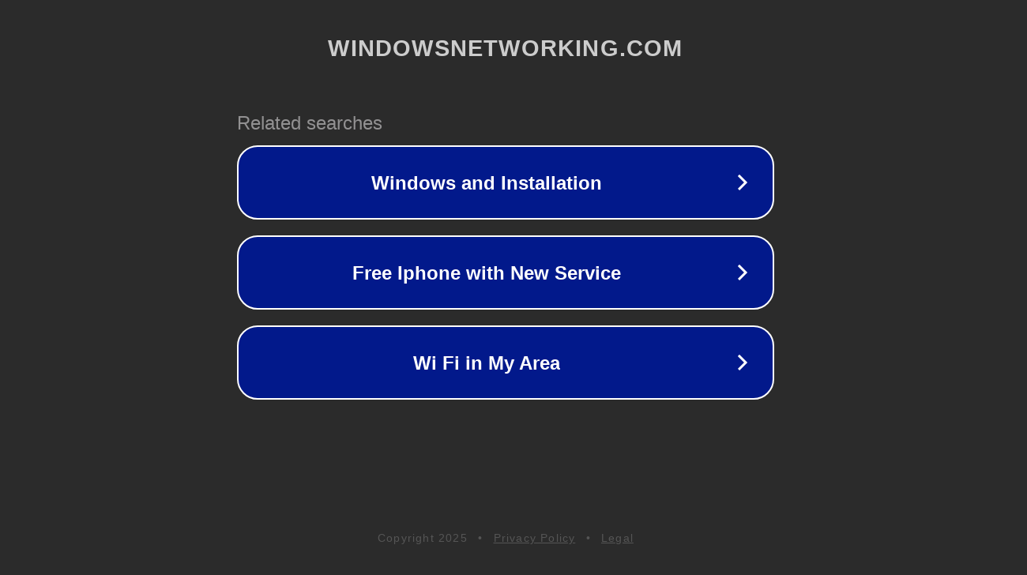

--- FILE ---
content_type: text/html; charset=utf-8
request_url: http://forums.windowsnetworking.com/profile.php?mode=editprofile&sid=b1c1eef433092aef841f5e3168135613
body_size: 1254
content:
<!doctype html>
<html data-adblockkey="MFwwDQYJKoZIhvcNAQEBBQADSwAwSAJBANDrp2lz7AOmADaN8tA50LsWcjLFyQFcb/P2Txc58oYOeILb3vBw7J6f4pamkAQVSQuqYsKx3YzdUHCvbVZvFUsCAwEAAQ==_bPfqP7sp4ZZo4dMsCSKo6fMuAQ2Pu3F9VFfPDYfzXNIVQggE2duO+qfvLiqYalTUhjPpOGD2F6pz5gI+PRQ9aw==" lang="en" style="background: #2B2B2B;">
<head>
    <meta charset="utf-8">
    <meta name="viewport" content="width=device-width, initial-scale=1">
    <link rel="icon" href="[data-uri]">
    <link rel="preconnect" href="https://www.google.com" crossorigin>
</head>
<body>
<div id="target" style="opacity: 0"></div>
<script>window.park = "[base64]";</script>
<script src="/bpaAcmFCi.js"></script>
</body>
</html>
